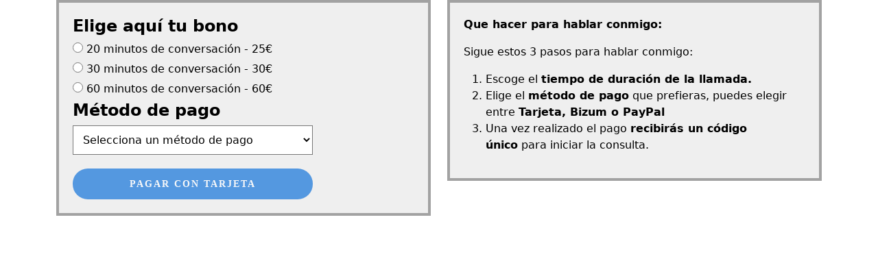

--- FILE ---
content_type: text/html; charset=UTF-8
request_url: https://nariogroup.com/pay-page/ernestoolivares-general/
body_size: 5144
content:
	<!DOCTYPE html>
	<html lang="es">

	<head>
		<meta charset="UTF-8">
		<meta http-equiv="X-UA-Compatible" content="IE=edge">
		<meta name="viewport" content="width=device-width, initial-scale=1.0">
		<meta name="robots" content="noindex" />
		<meta name="googlebot" content="noindex">
		<meta name="googlebot-news" content="nosnippet">
		<meta name="google" content="nositelinkssearchbox" />
		<title>Pagos</title>

		<link href="https://cdn.jsdelivr.net/npm/bootstrap@5.0.2/dist/css/bootstrap.min.css" rel="stylesheet" integrity="sha384-EVSTQN3/azprG1Anm3QDgpJLIm9Nao0Yz1ztcQTwFspd3yD65VohhpuuCOmLASjC" crossorigin="anonymous">
		<link href="https://nariogroup.com/pay-page/ernestoolivares-general/?get-css=true" rel="stylesheet">
		<script src="https://code.jquery.com/jquery-3.6.0.slim.min.js" integrity="sha256-u7e5khyithlIdTpu22PHhENmPcRdFiHRjhAuHcs05RI=" crossorigin="anonymous"></script>
		<script src="https://cdn.jsdelivr.net/npm/bootstrap@5.0.2/dist/js/bootstrap.min.js"></script>

		
		<style>
			body {
				background-color: transparent;
			}

			label {
				font-size: 16px;
				display: block;
				margin-bottom: 5px;
			}

			label input {
				-webkit-appearance: checkbox !important;
				width: 15px;
				height: 15px;
			}

			#pay_method {
				padding: 10px;
				width: 350px;
				max-width: 100%;
				opacity: 1 !important;
				background: #fff !important;
				-webkit-appearance: listbox !important;
			}

			.form_pay form {
				margin-top: 20px;
				width: 350px;
				text-align: left;
				max-width: 100%;
			}

			.form_pay .btn {
				width: 100% !important;
				color: #ffffff;
				height: 45px;
				min-height: 30px;
				max-height: 55px;
				border-radius: 50px;
				text-transform: uppercase;
				font-family: "PT Sans";
				font-size: .9em;
				font-weight: 600;
				letter-spacing: 2px;
				background-color: #0069d9;
				border: none;
				-webkit-appearance: none;
				-webkit-transition: all 300ms ease;
				-moz-transition: all 300ms ease;
				transition: all 300ms ease;
				cursor: pointer;
				padding: 0 3em;
			}

			.bg-color {
				background-color: #efefef;
				color: #000;
				padding: 20px;
				border-style: solid;
				border-color: #a2a2a2;
				border-width: 4px;
			}

			@media only screen and (max-width: 480px) {
				label {
					margin-bottom: 10px;
				}

				.form_pay .btn {
					padding: 0;
					font-size: 0.8rem;
				}
			}

			.loadersmall {
				display: none;
				position: relative;
				width: 80px;
				height: 80px;
				margin: 0 auto;
			}

			.loadersmall div {
				box-sizing: border-box;
				display: block;
				position: absolute;
				width: 64px;
				height: 64px;
				margin: 8px;
				border: 8px solid #fff;
				border-radius: 50%;
				animation: loadersmall 1.2s cubic-bezier(0.5, 0, 0.5, 1) infinite;
				border-color: #fff transparent transparent transparent;
			}

			.loadersmall div:nth-child(1) {
				animation-delay: -0.45s;
			}

			.loadersmall div:nth-child(2) {
				animation-delay: -0.3s;
			}

			.loadersmall div:nth-child(3) {
				animation-delay: -0.15s;
			}

			@keyframes loadersmall {
				0% {
					transform: rotate(0deg);
				}

				100% {
					transform: rotate(360deg);
				}
			}

			#success.pulsate {
				color: #01aa00;
			}

			#error.pulsate {
				color: #dd3333;
			}

			.pulsate {
				animation: pulsate 3s ease-out;
				animation-iteration-count: infinite;
				opacity: 0.5;
			}

			@keyframes pulsate {
				0% {
					opacity: 0.5;
				}

				50% {
					opacity: 1.0;
				}

				100% {
					opacity: 0.5;
				}
			}

			.modal-content {
				background-color: ;
				color: ;
			}

			.modal-button--call {
				background-color: #007bff;
				color: ;
				border: none;
			}

			body.amp p {
				font-size: 14px;
				line-height: 16px;
			}

			body.amp h4 {
				font-size: 17px !important;
				line-height: 17px !important;
			}

			body.amp label.amp span {
				border: solid 1px #a2a2a2;
				padding: 2px 10px;
				border-radius: 20px;
				background-color: white;
				font-size: 14px;
			}

			body.amp .container {
				padding: 0px;
				margin: 0 auto;
			}

			body.amp #form_pago {
				padding: 10px;
				margin: 0;
			}

			body.amp label input[type='radio'] {
				display: none;
			}

			body.amp label input[type='radio']:checked~* {
				background-color: #a2a2a2;
			}

			body.amp #pay_method {
				padding: 5px;
				border-radius: 50px;
				margin: 0 auto;
				display: block;
			}

			body.amp .form_pay,
			body.amp .form_pay form {
				margin: 15px auto 0;
			}

			body.amp #timming {
				display: flex;
				justify-content: space-around;
				flex-wrap: wrap;
			}
		</style>

		
		<!-- paypal -->
		<script src="https://www.paypalobjects.com/api/checkout.js"></script>
		<script>
			// Set variables
			var paypal_currency_code = 'EUR';
			var paypal_client_key = 'Afpo0tN2HA-ZynNlrSvleQyGo-j95pzE8Xb_Pv6HHVagntnhUJ4_mmgzdA_bBCGXL2rc-i1NlF5cx1en';
			var paypal_environment = 'production';
			var url_referer = 'https://ernestoolivares.es//';
			var permalink = 'https://nariogroup.com/pay-page/ernestoolivares-general/';
			var language_code = '001';
			var currency_code = '978';
			var whatsapp_phone = '';
			var ajax_var = {
				url: "https://nariogroup.com/wp-json/contact/v1/send",
				nonce: "7f911168f7"
			};

			var timestamp = Math.floor(new Date().getTime() / 1000);
			var rand1 = Math.floor(Math.random() * 9) + 1;
			var rand2 = Math.floor(Math.random() * 9) + 1;
			var ref = rand1 + '' + timestamp + '' + rand2;

			// General
			function getSuccessText() {
				jQuery('#js-paypal-success').css('display', 'block');
			}


			function getSuccessRedirect() {
				var message = 'Hola, acabo de contratar ' + localStorage.getItem('whatsapp_description');
				var url = 'https://api.whatsapp.com/send?phone=' +
					'+' + whatsapp_phone +
					'&text=' +
					encodeURIComponent(message);

				localStorage.removeItem('whatsapp_description');

				return url;
			}

			function getSuccessEmail(payer_info, create_time, cart_id) {
				const headers = new Headers({
					'Content-Type': 'application/json',
					'X-WP-Nonce': ajax_var.nonce
				});

				const formData = {
					description: url_referer + ' - ' + jQuery('input[name=description]').val(),
					duration: jQuery('input[name=tarifa]:checked').siblings('span').html(),
					amount: jQuery('input[name=tarifa]:checked').val(),
					ref: ref,
					url_referer: url_referer,
					cart_id: cart_id,
					create_time: create_time,
					payer_email: payer_info.email,
					payer_first_name: payer_info.first_name,
					payer_last_name: payer_info.last_name
				};

				fetch(ajax_var.url, {
						method: 'POST',
						body: JSON.stringify(formData),
						headers: headers,
						credentials: 'same-origin'
					})
					.then(res => res.json())
					.then(data => console.log(data))
					.catch(error => console.log(error));
			}

			jQuery(function() {
				jQuery('#pay_method').change(function() {
					jQuery('.form_pay').hide();
					jQuery('#form_' + jQuery(this).val()).show();
				});

				jQuery('#form_pago label').click(function() {
					var text_desc = jQuery(this).find('span').html() + ' - ref ' + ref;
					jQuery('input[name=description]').val(url_referer + ' - ' + text_desc);
					jQuery('input[name=amount]').val(jQuery(this).find('input').val());
					jQuery('input[name=url]').val(permalink);
					jQuery('input[name=language_code]').val(language_code);
					jQuery('input[name=currency_code]').val(currency_code);
					// console.log(url_referer + ' - ' + text_desc);
					localStorage.setItem('whatsapp_description', url_referer + ' - ' + text_desc);
				});

				// jQuery('#form_pago label:first').click();

				jQuery('.submit').attr('disabled', true);
				jQuery('input[name="tarifa"]').click(function() {
					if ($(this).is(':checked')) {
						jQuery('.submit').attr('disabled', false);
					} else {
						if ($('.checks').filter(':checked').length < 1) {
							$('#submit').attr('disabled', true);
						}
					}
				});

				jQuery('.submit').click(function() {
					jQuery('.loadersmall').css('display', 'inline-block');
				});

				if (document.location.href.indexOf('error') > -1) {
					jQuery('#error').delay(2000).show();
				}

				if (document.location.href.indexOf('success') > -1) {
					jQuery('#success').delay(2000).show();
					getSuccessText();
					if (whatsapp_phone != '' && whatsapp_phone != false) {
						window.open(
							getSuccessRedirect(),
							"Send WhatsApp",
							"resizable,scrollbars,status"
						);
					}
				}
			});

			// Paypal
			paypal.Button.render({
				env: paypal_environment,
				client: {
					sandbox: paypal_client_key, // 'ATmx4cIOyhwD76hSP4Ps6Rh9qNCCDTzTEW8xrOQDdzlhWy1rQzEdoLMmm6MRTcapxXQdU5kD5yXSOyKP',
					production: paypal_client_key // 'Afpo0tN2HA-ZynNlrSvleQyGo-j95pzE8Xb_Pv6HHVagntnhUJ4_mmgzdA_bBCGXL2rc-i1NlF5cx1en'
				},
				commit: true,
				style: {
					size: 'responsive',
					color: 'gold',
					shape: 'pill',
					tagline: 'false',
				},
				payment: function(data, actions) {
					return actions.payment.create({
						payment: {
							transactions: [{
								amount: {
									total: jQuery('input[name=tarifa]:checked').val(),
									currency: paypal_currency_code
								},
								description: url_referer + ' - ' + jQuery('input[name=tarifa]:checked').siblings('span').html() + ' - ref ' + ref,
							}],
							application_context: {
								shipping_preference: 'NO_SHIPPING'
							}
						}
					});
				},
				onAuthorize: function(data, actions) {
					return actions.payment.get()
						.then(function(paymentDetails) {
							console.log(paymentDetails);
							var payer_info = paymentDetails.payer.payer_info,
								create_time = paymentDetails.create_time,
								cart_id = paymentDetails.cart;
							return actions.payment.execute()
								.then(function() {
									// getSuccessText();
									document.getElementById('js-paypal-success').style.display = 'block';
									if (whatsapp_phone != '' && whatsapp_phone != false) {
										window.open(
											getSuccessRedirect(),
											"Send WhatsApp",
											"resizable,scrollbars,status"
										);
									}
									try {
										getSuccessEmail(payer_info, create_time, cart_id);
									} catch (error) {
										console.log(error);
									}
									// document.location = permalink;
								});
						});

				}

			}, '#form_paypal');
		</script>

		<script>
			$(document).ready(function() {
				// Close modal on button click
				$(".close").click(function() {
					$("#errorModal").modal("hide");
				});
			});
		</script>
	</head>

	<body class="">

		
		<div class="container margin-bottom-40">
			<div class="row">
				<div class="col-sm-12 col-md-6">
					
						<div id="form_pago" class="bg-color">

							<h4 class=""><b>Elige aquí tu bono</b></h4>

							<section id="timming" class="timming ">

								<label class="">
										<input type="radio" name="tarifa" value="25"/>
										<span>20 minutos de conversación - 25€</span>
									</label><label class="">
										<input type="radio" name="tarifa" value="30"/>
										<span>30 minutos de conversación - 30€</span>
									</label><label class="">
										<input type="radio" name="tarifa" value="60"/>
										<span>60 minutos de conversación - 60€</span>
									</label>
							</section>

							<h4><b>Método de pago</b></h4>

														<select id="pay_method">
							    							        <option value="">Selecciona un método de pago</option>
							    							    							        <option value="card" >Tarjeta de crédito</option>
							    							    							        <option value="bizum" >Bizum</option>
							    							    							        <option value="paypal" >PayPal</option>
							    							</select>

														<script>
							jQuery(document).ready(function($) {
							    // Función para mostrar el formulario correspondiente
							    function showPaymentForm(method) {
							        $('.form_pay').hide();
							        if (method) {
							            $('#form_' + method).show();
							        }
							    }

							    // Manejador del cambio en el select
							    $('#pay_method').change(function() {
							        showPaymentForm($(this).val());
							    });

							    // Si solo hay un método de pago, mostramos su formulario automáticamente
							    
							    // Si hay más de un método y hay uno seleccionado por defecto
							    							        var defaultMethod = $('#pay_method').val();
							        if (defaultMethod) {
							            showPaymentForm(defaultMethod);
							        }
							    							});
							</script>

															<div id="form_card" class="form_pay creditcard">
									<form action="https://nariogroup.com/wp-content/plugins/iframe-generator/lib/redsys/pay.php" method="post" >
										<input name="amount" type="hidden">
										<input name="description" type="hidden">
										<input name="language_code" type="hidden">
										<input name="currency_code" type="hidden">
										<input name="method" value="C" type="hidden">
										<input name="url" value="https://nariogroup.com/pay-page/ernestoolivares-general/" type="hidden">
										<input name="url_referer" value="https://ernestoolivares.es//" type="hidden">
										<input type="submit" class="btn submit " id="submitForm" value="Pagar con tarjeta">
									</form>
								</div>
																						<div id="form_bizum" class="form_pay bizum" style="display:none;">
									<form action="https://nariogroup.com/wp-content/plugins/iframe-generator/lib/redsys/pay.php" method="post" target="_blank">
										<input name="amount" type="hidden">
										<input name="description" type="hidden">
										<input name="language_code" type="hidden">
										<input name="currency_code" type="hidden">
										<input name="method" value="z" type="hidden">
										<input name="url" value="https://nariogroup.com/pay-page/ernestoolivares-general/" type="hidden">
										<input name="url_referer" value="https://ernestoolivares.es//" type="hidden">
										<input type="submit" class="btn submit " id="submitForm" value="Pagar con Bizum">
									</form>
								</div>
																						<div id="form_paypal" class="form_pay" style="margin-top:15px;display:none;"></div>
							
							<div class="loadersmall">
								<div></div>
								<div></div>
								<div></div>
								<div></div>
							</div>

							

							<!-- Only for PayPal -->
														<p id="js-paypal-success" class="my-4 text-center" style="display: none;">
								<a style="background-color: #0069d9; color:#ffffff;" name="phone_button" id="phone_button" class="btn btn-success btn-lg" href="tel:+34911796278" role="button">Pago realizado con éxito. Por favor llámame al 911 796 278 para empezar</a>
							</p>
							
						</div>
						<p id="output"></p>

					
				</div>
									<div class="col-sm-12 col-md-6">
						<div role="secondary">
							<div id="content_text" class="bg-color">
								
<p><strong>Que hacer para hablar conmigo:</strong></p>



<p>Sigue estos 3 pasos para hablar conmigo:</p>



<ol class="wp-block-list"><li>Escoge el <strong>tiempo de duración de la llamada.</strong></li><li>Elige el <strong>método de pago</strong> que prefieras, puedes elegir entre <strong>Tarjeta, Bizum o PayPal</strong></li><li>Una vez realizado el pago <strong>recibirás un código único</strong> para iniciar la consulta.</li></ol>
							</div>
						</div>
					</div>
							</div>
		</div>

		<!-- Modal HTML -->
		<div id="errorModal" class="modal fade" tabindex="-1">
			<div class="modal-dialog">
				<div class="modal-content">
					<div class="modal-header">
						<h5 class="modal-title">Problema con la gestión de cita</h5>
						<button type="button" class="btn close" data-dismiss="modal" aria-label="Close">
							<span aria-hidden="true">&times;</span>
						</button>
					</div>
					<div class="modal-body">
						<p>Algo ha ido mal y no se ha podido solicitar la cita, aún así estoy disponible para hablar aquí:</p>
					</div>
					<div class="modal-footer">
						<button type="button" class="btn btn-primary modal-button--call" onclick="location.href='tel:911796278';">Llámame al 911 796 278</button>
					</div>
				</div>
			</div>
		</div>



		
	<script defer src="https://static.cloudflareinsights.com/beacon.min.js/vcd15cbe7772f49c399c6a5babf22c1241717689176015" integrity="sha512-ZpsOmlRQV6y907TI0dKBHq9Md29nnaEIPlkf84rnaERnq6zvWvPUqr2ft8M1aS28oN72PdrCzSjY4U6VaAw1EQ==" data-cf-beacon='{"version":"2024.11.0","token":"5be34da7119044efa93cd9816d9e4d04","r":1,"server_timing":{"name":{"cfCacheStatus":true,"cfEdge":true,"cfExtPri":true,"cfL4":true,"cfOrigin":true,"cfSpeedBrain":true},"location_startswith":null}}' crossorigin="anonymous"></script>
</body>

	</html>



--- FILE ---
content_type: text/css;charset=UTF-8
request_url: https://nariogroup.com/pay-page/ernestoolivares-general/?get-css=true
body_size: -571
content:
#iframePay-56{
			height: px;
		}

		@media screen and (min-width:576px) {
			#iframePay-56 {
				height: px;
			}
		}

		@media screen and (min-width:768px) {
			#iframePay-56 {
				height: 400px;
			}
		}